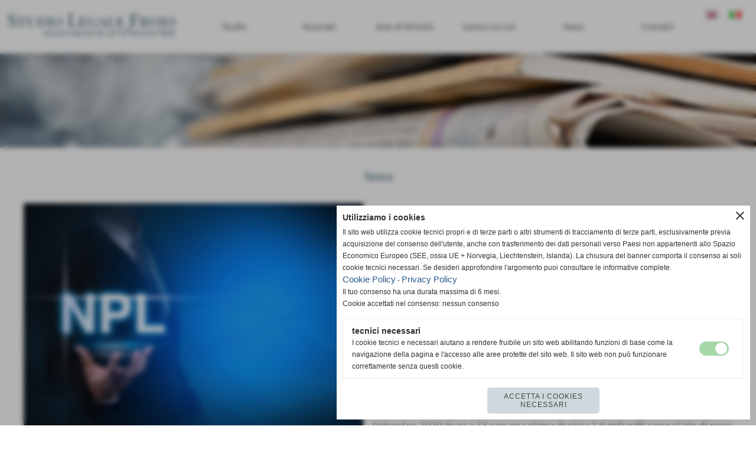

--- FILE ---
content_type: text/html; charset=UTF-8
request_url: https://www.legalefrojo.it/il-punto-sugli-npls-in-periodo-di-fase-2.htm
body_size: 16052
content:
<!-- T. scheda: 0.005 -->
<!-- T. newsscheda: 0.033 -->
<!DOCTYPE html>
<html lang="it">
<head>
<title>Il Punto sugli NPLs in periodo di Fase 2</title>
<meta charset="utf-8">
<meta name="description" content="Periodo storico molto particolare per le societ&agrave; di servicing che si occupano della gestione e del recupero di crediti cartolarizzati, nonch&eacute; per gli investitori di NPLs. D'altronde i numerosi interventi e studi condotti proprio nell'ultimo mese dagli specialisti del settore sono segnali ed indici della forte preoccupazione esistente nel campo dei deteriorati.In materia segnalo l'importanza dei recenti incontri in streaming tenutisi nel Credit Village Italian Digital Week nonch&eacute; degli studi dell'Osservatorio T6.Al presente articolo allego, innanzitutto, l' interessante e costruttivo riepilogo delle giornate organizzate dal Credit Village all'esito delle quali &egrave; emerso che sorprendentemente le operazioni di mercato NPLs nel primo trimestre 2020 (pari a 73 con una stima di circa 1,9 miliardi) sono state di poco inferiori a quelle dell'analogo periodo del 2019 (76 operazioni con una stima di 3,4 miliardi di euro).Il grande problema attiene all'impatto economico di sistema nei rapporti di incassi e monetizzazione dei crediti cartolarizzati.Da un analisi complessiva &egrave; emerso che gli UTP, che paiono particolarmente colpiti dalla crisi, sicch&egrave; si suggerisce suggerito di procedere con l'attivazione di procedimenti di early warning (allerta precoce).Oramai si va sempre pi&ugrave; incontro all'utilizzo di strumenti di allerta e di prevenzione, si pensi anche agli allert previsti dal codice della crisi, stante le riscontrate difficolt&agrave; a dover poi ripianare posizioni debitorie per i noti problemi collegati all' organizzazione della Giustizia ed all'attuale situazione economica.Interessante nella conference del Credit Village, oltre all' auspicabile necessit&agrave; di includere il factoring tra le forme di finanziamento previste dai Decreti Cura Italia e Liquidit&agrave;, &egrave; stato l'approfondimento del problema del cash in court, e, quindi, le necessit&agrave; di ottenere la collaborazione dei Tribunali per agevolare la contabilizzazione degli incassi nei crediti cartolarizzati.Tema che ha accomunato anche gli studi dell'Osservatorio T6, e del quale allego sintesi delle proposte effettuate per agevolare lo sblocco e la redditivit&agrave; delle somme nelle procedure esecutive.I suggerimenti proposti dall'Osservatorio T6 di fatto sono stati i seguenti:-) accelerazione del cash in court, con previsione per i Tribunali della natura urgente degli incassi nelle procedure;-) sospensione per mesi 12 dal pagamento del contributo di pubblicazione delle Aste nel portale delle vendite giudiziarie;-) richiesta al legislatore di ripristinare l'imposta agevolata per i trasferimenti di propriet&agrave; nelle aste e quindi la previsione di &ldquo;imposte di registro, ipotecaria e catastale nella misura fissa di 200 euro ciascuna, a condizione che l'acquirente dichiari che intende trasferire il bene entro cinque anni&rdquo;.Tutti ottimi spunti di riflessioni dai quali emerge la difficolt&agrave; cui andranno incontro le societ&agrave; di servicing nei prossimi mesi e le Banche a causa della crisi economica che ha inevitabilmente colpito il nostro sistema bancario, crisi che dovr&agrave; porter&agrave; ad una collaborazione tra i creditori, interessati alla procedure, ed i Tribunali, affinch&egrave; siano utilizzati dei processi di accelerazione delle tempistiche di incasso e di gestione delle procedure esecutive.Sicuramente nel mese di ottobre, esaurita la presente fase di stallo, gli scenari saranno molto pi&ugrave; chiari, ed in tale periodo sar&agrave; anche interessante verificare, da un punto di vista del bilancio economico, le posizioni di quei soggetti che oggi dovrebbero risultare beneficiari dei finanziamenti dalle Banche, alla luce degli ultimi decreti del Governo, auspicando che i medesimi saranno in grado di far fronte ai nuovi indebitamenti, per riprendere il ciclo produttivo, e che non vengano classificati a sofferenza dagli Istituti Bancari.">
<meta name="keywords" content="Il Punto sugli NPLs in periodo di Fase 2">
<link rel="canonical" href="https://www.legalefrojo.it/il-punto-sugli-npls-in-periodo-di-fase-2.htm"><meta http-equiv="Content-Security-Policy" content="upgrade-insecure-requests">
<meta property="og:author" content="www.legalefrojo.it">
<meta property="og:publisher" content="www.sosmu.net">
<meta name="generator" content="www.sosmu.net">
<meta name="robots" content="max-snippet:-1,max-image-preview:standard,max-video-preview:30"><link rel="icon" href="https://www.legalefrojo.it/foto/grandi/flaviconpng.png" type="image/png">
<link rel="shortcut icon" href="https://www.legalefrojo.it/foto/grandi/flaviconpng.png" type="image/png">
			
<link rel="stylesheet preload" as="style" type="text/css" href="https://www.legalefrojo.it/fonts/material-icons/material-icons.css">
<link rel="stylesheet preload" as="style" type="text/css" href="https://www.server145.h725.net/fonts/open-sans/open-sans.css">
<link rel="stylesheet preload" as="style" type="text/css" href="https://www.server145.h725.net/fonts/playfair-display/playfair-display.css">
<link rel="stylesheet preload" as="style" type="text/css" href="https://www.server145.h725.net/fonts/pontano-sans/pontano-sans.css">
<link rel="stylesheet preload" as="style" type="text/css" href="https://www.server145.h725.net/fonts/roboto/roboto.css">
<link rel="stylesheet preload" as="style" type="text/css" href="https://www.server145.h725.net/fonts/ubuntu/ubuntu.css">
	
<link href="https://www.legalefrojo.it/css_personali/cachestile_larga1_2601.css" rel="stylesheet" type="text/css" media="all">
<meta name="viewport" content="width=device-width, initial-scale=1.0">
<meta name="format-detection" content="telephone=no">
<script src="https://www.legalefrojo.it/js/jquery.js"></script>
<script src="https://www.legalefrojo.it/js/datatimepicker/jquery.ui.timepicker.js?v=0.3.2" defer></script>
<link href="https://www.legalefrojo.it/js/datatimepicker/jquery.ui.timepicker.css?v=0.3.2" rel="stylesheet" type="text/css"/>
<script src="https://www.legalefrojo.it/js/jquery.ui.core.js"></script>
<script src="https://www.legalefrojo.it/js/datatimepicker/jquery.ui.datepicker.js" defer></script>
<script src="https://www.legalefrojo.it/js/datatimepicker/jquery.ui.timepicker-it.js" defer></script>
<script src="https://www.legalefrojo.it/js/datatimepicker/jquery.ui.datepicker-it.js" defer></script>
<link rel="stylesheet" href="https://www.legalefrojo.it/js/jquery-ui.css">

<script src="https://www.legalefrojo.it/js/libvarie.js?lu=14012026085023"></script>
<script src="https://www.legalefrojo.it/js/cookie/cookie.php?lu=14012026085023" defer></script>
<script src="https://www.legalefrojo.it/js/defer.php?lu=14012026085023" defer></script>
<script src="https://www.legalefrojo.it/js/menu.php?lu=14012026085023" defer></script>
<script src="https://www.legalefrojo.it/js/carrello.php?lu=14012026085023" defer></script>

<link rel="stylesheet preload" as="style" type="text/css" href="https://www.legalefrojo.it/js/slideshow/slideshow_css.php?lu=14012026085023">
<script src="https://www.legalefrojo.it/js/slideshow/slideshow_js.php?lu=14012026085023" defer></script>

<link rel="stylesheet preload" as="style" type="text/css" href="https://www.legalefrojo.it/js/slideshow2.0/slideshow_css.php?lu=14012026085023">
<script src="https://www.legalefrojo.it/js/slideshow2.0/slideshow_js.php?lu=14012026085023" defer></script>

<link rel="stylesheet preload" as="style" type="text/css" href="https://www.legalefrojo.it/js/calendario/calendario.css?lu=14012026085023">
<script src="https://www.legalefrojo.it/js/calendario/calendario.js?lu=14012026085023" defer></script>

<link rel="stylesheet preload" as="style" type="text/css" href="https://www.legalefrojo.it/js/boxscorrimento/boxscorrimento_css.php">
<script src="https://www.legalefrojo.it/js/boxscorrimento/boxscorrimento_js.php?lu=14012026085023" defer></script>

<link rel="stylesheet preload" as="style" type="text/css" href="https://www.legalefrojo.it/lightbox/lightbox_css.php?lu=14012026085023">
<script src="https://www.legalefrojo.it/lightbox/lightbox.js?lu=14012026085023" defer></script>

<script src="https://www.legalefrojo.it/js/inviaamico/inviaamico.js?lu=14012026085023" defer></script>

<!--Per rendere il sistema dei video di sfondo funzionante anche su explorer NON ELIMINARE LACIARE COSI-->
<!--[if lt IE 9]>
<script>
document.createElement('video');
</script>
<![endif]-->


<!-- NON SONO UN MODELLO -->	<script>
		var $jQCheckCampoAggiuntivo = jQuery.noConflict();
		
		$jQCheckCampoAggiuntivo(document).ready(function (index){
			
			$jQCheckCampoAggiuntivo("form[id^='moduloOrdine']").submit(function(index) {
				
				var selettore=$jQCheckCampoAggiuntivo(this).attr('id');
				var array=selettore.split('moduloOrdine');
				var trovate2=true;
				var patternemail = new RegExp(/^(("[\w-+\s]+")|([\w-+]+(?:\.[\w-+]+)*)|("[\w-+\s]+")([\w-+]+(?:\.[\w-+]+)*))(@((?:[\w-+]+\.)*\w[\w-+]{0,66})\.([a-z]{2,6}(?:\.[a-z]{2})?)$)|(@\[?((25[0-5]\.|2[0-4][\d]\.|1[\d]{2}\.|[\d]{1,2}\.))((25[0-5]|2[0-4][\d]|1[\d]{2}|[\d]{1,2})\.){2}(25[0-5]|2[0-4][\d]|1[\d]{2}|[\d]{1,2})\]?$)/i);
				var patterndate = new RegExp(/(?:0[1-9]|[12][0-9]|3[01])\/(?:0[1-9]|1[0-2])\/(?:19|20\d{2})/);
				
				$jQCheckCampoAggiuntivo("#moduloOrdine"+array[1]+" div[id^='ordinedatoaggiuntivovis_']").each(function (index, value) { 
					
					if(
						(!$jQCheckCampoAggiuntivo(this).find('input').val() || $jQCheckCampoAggiuntivo(this).find('input').val()=='undefined') && 
						(!$jQCheckCampoAggiuntivo(this).find('select').val() || $jQCheckCampoAggiuntivo(this).find('select').val()=='undefined') && 
						(!$jQCheckCampoAggiuntivo(this).find('textarea').val() || $jQCheckCampoAggiuntivo(this).find('textarea').val()=='undefined')
					)
					{
						trovate2=false;
					}
					else
					{
						//controllo i dati inseriti se email o data
						if($jQCheckCampoAggiuntivo(this).find('input').attr("id"))
						{
							var tipocampo = $jQCheckCampoAggiuntivo(this).find('input').attr("id").split('_');
							if(tipocampo[0]=='campoemail') 
							{
								if(!patternemail.test( $jQCheckCampoAggiuntivo(this).find('input').val() ))
								{
									trovate2=false;
								}								
							}
							else if(tipocampo[0]=='campodata')
							{
								if(!patterndate.test( $jQCheckCampoAggiuntivo(this).find('input').val() ))
								{
									trovate2=false;
								}
							}
						}						
					}													
				});
				
				if(!trovate2)
					{
					$jQCheckCampoAggiuntivo("#moduloOrdine"+array[1]+" #avvisocampiaggiuntivicomprasubito"+array[1]).show();
					return false;
					}
				else
					{
					$jQCheckCampoAggiuntivo("#moduloOrdine"+array[1]+" #avvisocampiaggiuntivicomprasubito"+array[1]).hide();
					}
			});
		});
	</script>
	
		
	
<style>

</style>
<!-- foglio stampa -->
<link rel="stylesheet" href="https://www.legalefrojo.it/css/stampa.css" media="print"> 

<!-- T. intestazionecss: 0.009 -->
	
<meta property="og:title" content="Il Punto sugli NPLs in periodo di Fase 2" />
<meta property="og:type" content="article" />
<meta property="og:url" content="https://www.legalefrojo.it/il-punto-sugli-npls-in-periodo-di-fase-2.htm" />
<meta property="og:description" content="Periodo storico molto particolare per le societ&agrave; di servicing che si occupano della gestione e del recupero di crediti cartolarizzati, nonch&eacute; per gli investitori di NPLs. D'altronde i numerosi interventi e studi condotti proprio nell'ultimo mese dagli specialisti del settore sono segnali ed indici della forte preoccupazione esistente nel campo dei deteriorati.In materia segnalo l'importanza dei recenti incontri in streaming tenutisi nel Credit Village Italian Digital Week nonch&eacute; degli studi dell'Osservatorio T6.Al presente articolo allego, innanzitutto, l' interessante e costruttivo riepilogo delle giornate organizzate dal Credit Village all'esito delle quali &egrave; emerso che sorprendentemente le operazioni di mercato NPLs nel primo trimestre 2020 (pari a 73 con una stima di circa 1,9 miliardi) sono state di poco inferiori a quelle dell'analogo periodo del 2019 (76 operazioni con una stima di 3,4 miliardi di euro).Il grande problema attiene all'impatto economico di sistema nei rapporti di incassi e monetizzazione dei crediti cartolarizzati.Da un analisi complessiva &egrave; emerso che gli UTP, che paiono particolarmente colpiti dalla crisi, sicch&egrave; si suggerisce suggerito di procedere con l'attivazione di procedimenti di early warning (allerta precoce).Oramai si va sempre pi&ugrave; incontro all'utilizzo di strumenti di allerta e di prevenzione, si pensi anche agli allert previsti dal codice della crisi, stante le riscontrate difficolt&agrave; a dover poi ripianare posizioni debitorie per i noti problemi collegati all' organizzazione della Giustizia ed all'attuale situazione economica.Interessante nella conference del Credit Village, oltre all' auspicabile necessit&agrave; di includere il factoring tra le forme di finanziamento previste dai Decreti Cura Italia e Liquidit&agrave;, &egrave; stato l'approfondimento del problema del cash in court, e, quindi, le necessit&agrave; di ottenere la collaborazione dei Tribunali per agevolare la contabilizzazione degli incassi nei crediti cartolarizzati.Tema che ha accomunato anche gli studi dell'Osservatorio T6, e del quale allego sintesi delle proposte effettuate per agevolare lo sblocco e la redditivit&agrave; delle somme nelle procedure esecutive.I suggerimenti proposti dall'Osservatorio T6 di fatto sono stati i seguenti:-) accelerazione del cash in court, con previsione per i Tribunali della natura urgente degli incassi nelle procedure;-) sospensione per mesi 12 dal pagamento del contributo di pubblicazione delle Aste nel portale delle vendite giudiziarie;-) richiesta al legislatore di ripristinare l'imposta agevolata per i trasferimenti di propriet&agrave; nelle aste e quindi la previsione di &ldquo;imposte di registro, ipotecaria e catastale nella misura fissa di 200 euro ciascuna, a condizione che l'acquirente dichiari che intende trasferire il bene entro cinque anni&rdquo;.Tutti ottimi spunti di riflessioni dai quali emerge la difficolt&agrave; cui andranno incontro le societ&agrave; di servicing nei prossimi mesi e le Banche a causa della crisi economica che ha inevitabilmente colpito il nostro sistema bancario, crisi che dovr&agrave; porter&agrave; ad una collaborazione tra i creditori, interessati alla procedure, ed i Tribunali, affinch&egrave; siano utilizzati dei processi di accelerazione delle tempistiche di incasso e di gestione delle procedure esecutive.Sicuramente nel mese di ottobre, esaurita la presente fase di stallo, gli scenari saranno molto pi&ugrave; chiari, ed in tale periodo sar&agrave; anche interessante verificare, da un punto di vista del bilancio economico, le posizioni di quei soggetti che oggi dovrebbero risultare beneficiari dei finanziamenti dalle Banche, alla luce degli ultimi decreti del Governo, auspicando che i medesimi saranno in grado di far fronte ai nuovi indebitamenti, per riprendere il ciclo produttivo, e che non vengano classificati a sofferenza dagli Istituti Bancari." />
<!-- img meta: npl-1-1.jpg --><!-- 3 -->
<meta property="og:image" content="https://www.legalefrojo.it/foto/grandi/npl-1-1.jpg" />
<meta name="twitter:image" content="https://www.legalefrojo.it/foto/grandi/npl-1-1.jpg" />
<meta name="twitter:image:alt" content="" />
<meta property="og:image:type" content="image/jpg" />
<meta property="og:image:width" content="1100" />
<meta property="og:image:height" content="734" />

<meta name="twitter:card" content="summary_large_image">
<meta name="twitter:creator" content="@legalefrojo.it" />
<meta name="twitter:site" content="@legalefrojo.it">
<meta name="twitter:title" content="Il Punto sugli NPLs in periodo di Fase 2 ">
<meta name="twitter:description" content="Periodo storico molto particolare per le societ&agrave; di servicing che si occupano della gestione e del recupero di crediti cartolarizzati, nonch&eacute; per gli investitori di NPLs. D'altronde i numerosi interventi e studi condotti proprio nell'ultimo mese dagli specialisti del settore sono segnali ed indici della forte preoccupazione esistente nel campo dei deteriorati.In materia segnalo l'importanza dei recenti incontri in streaming tenutisi nel Credit Village Italian Digital Week nonch&eacute; degli studi dell'Osservatorio T6.Al presente articolo allego, innanzitutto, l' interessante e costruttivo riepilogo delle giornate organizzate dal Credit Village all'esito delle quali &egrave; emerso che sorprendentemente le operazioni di mercato NPLs nel primo trimestre 2020 (pari a 73 con una stima di circa 1,9 miliardi) sono state di poco inferiori a quelle dell'analogo periodo del 2019 (76 operazioni con una stima di 3,4 miliardi di euro).Il grande problema attiene all'impatto economico di sistema nei rapporti di incassi e monetizzazione dei crediti cartolarizzati.Da un analisi complessiva &egrave; emerso che gli UTP, che paiono particolarmente colpiti dalla crisi, sicch&egrave; si suggerisce suggerito di procedere con l'attivazione di procedimenti di early warning (allerta precoce).Oramai si va sempre pi&ugrave; incontro all'utilizzo di strumenti di allerta e di prevenzione, si pensi anche agli allert previsti dal codice della crisi, stante le riscontrate difficolt&agrave; a dover poi ripianare posizioni debitorie per i noti problemi collegati all' organizzazione della Giustizia ed all'attuale situazione economica.Interessante nella conference del Credit Village, oltre all' auspicabile necessit&agrave; di includere il factoring tra le forme di finanziamento previste dai Decreti Cura Italia e Liquidit&agrave;, &egrave; stato l'approfondimento del problema del cash in court, e, quindi, le necessit&agrave; di ottenere la collaborazione dei Tribunali per agevolare la contabilizzazione degli incassi nei crediti cartolarizzati.Tema che ha accomunato anche gli studi dell'Osservatorio T6, e del quale allego sintesi delle proposte effettuate per agevolare lo sblocco e la redditivit&agrave; delle somme nelle procedure esecutive.I suggerimenti proposti dall'Osservatorio T6 di fatto sono stati i seguenti:-) accelerazione del cash in court, con previsione per i Tribunali della natura urgente degli incassi nelle procedure;-) sospensione per mesi 12 dal pagamento del contributo di pubblicazione delle Aste nel portale delle vendite giudiziarie;-) richiesta al legislatore di ripristinare l'imposta agevolata per i trasferimenti di propriet&agrave; nelle aste e quindi la previsione di &ldquo;imposte di registro, ipotecaria e catastale nella misura fissa di 200 euro ciascuna, a condizione che l'acquirente dichiari che intende trasferire il bene entro cinque anni&rdquo;.Tutti ottimi spunti di riflessioni dai quali emerge la difficolt&agrave; cui andranno incontro le societ&agrave; di servicing nei prossimi mesi e le Banche a causa della crisi economica che ha inevitabilmente colpito il nostro sistema bancario, crisi che dovr&agrave; porter&agrave; ad una collaborazione tra i creditori, interessati alla procedure, ed i Tribunali, affinch&egrave; siano utilizzati dei processi di accelerazione delle tempistiche di incasso e di gestione delle procedure esecutive.Sicuramente nel mese di ottobre, esaurita la presente fase di stallo, gli scenari saranno molto pi&ugrave; chiari, ed in tale periodo sar&agrave; anche interessante verificare, da un punto di vista del bilancio economico, le posizioni di quei soggetti che oggi dovrebbero risultare beneficiari dei finanziamenti dalle Banche, alla luce degli ultimi decreti del Governo, auspicando che i medesimi saranno in grado di far fronte ai nuovi indebitamenti, per riprendere il ciclo produttivo, e che non vengano classificati a sofferenza dagli Istituti Bancari.">
<meta name="twitter:domain" content="www.legalefrojo.it"></head>
<body id="news-scheda-26" class="">
	<a href="#contenuto-main" class="skip-link">Salta al contenuto principale</a>
<!-- inizio oggetti liberi body --><!-- fine oggetti liberi body -->
	<div id="sfondo-sito">
		<div id="data-ora">14 Gennaio 2026</div>
		
	<div id="accessoriofisso01"></div><div id="accessoriofisso02"></div><div id="accessorio-iniziosito"></div>
	<header id="testa" role="banner">
	    <div id="testa-interna"><!-- inizio oggetti liberi testa -->

<span id="oggettoLibero1">
	<a href="https://www.legalefrojo.it" title="">
		<img src="/foto/grandi/ita.jpg" alt="">
	</a>
</span>
	
<span id="oggettoLibero2">
	<a href="http://translate.google.it/translate?hl=it&sl=it&tl=en&u=http://www.legalefrojo.it/index.php?c=3" title="">
		<img src="/foto/grandi/eng.jpg" alt="">
	</a>
</span>
	<!-- fine oggetti liberi testa -->
			<div class="contenitoreBox" id="contenitoreBox171">
				<div class="contenitoreBoxContenuto"><div class="contenitoreBoxColonna"><!-- no cache -->
<div class="box-generico ridotto "  id="box172">    
    <div class="boxContenuto">
		<div class="tab01 tab-nudo"><div class="contenitore-tab02">
			<div class="tab02 tab-nudo"><div class="tab02-area-foto"><div class="immagine align-center"><span class="nascosto">[</span><a href="http://www.legalefrojo.it/" title="http://www.legalefrojo.it/"><img src="/foto/grandi/logo-studio-legale-frojo-17.png" sizes="(min-width: 330px) 330px, 100vw" srcset="/foto/piccole/logo-studio-legale-frojo-17.png 150w, /foto/grandi/logo-studio-legale-frojo-17.png 330w" alt="" width="330" height="90"></a><span class="nascosto">]</span>
				<input name="w_immagine_box" id="w_immagine_box_spec_172_1" type="hidden" value="330">
				<input name="h_immagine_box" id="h_immagine_box_spec_172_1" type="hidden" value="90">
				</div></div>
				</div></div>
		</div>  
    	</div>
</div><!-- T. box 172: 0.006 --></div><div class="contenitoreBoxColonna"><!-- no cache --><!-- menu: 2 | eredita: no | chi eredita:  | tipo: orizzontale -->
	<div id="ancora-menu-orizzontale2-173"></div>
	<nav class="menu-orizzontale" id="menu-orizzontale2-173" style="z-index: 99" data-tipoMenu="orizzontale">
		<div class="menu-orizzontale-riga">
			<ul><li class="menu-orizzontale-tasto">
	<a href="https://www.legalefrojo.it/UNO-STUDIO-DINAMICO-E-CONCRETO.htm" title="UNO STUDIO DINAMICO E CONCRETO" data-urlPulsante="UNO-STUDIO-DINAMICO-E-CONCRETO.htm" data-moduloPulsante="pagine_aggiuntive">Studio</a>
</li><li class="menu-orizzontale-tasto">
	<a href="https://www.legalefrojo.it/Associati.htm" title="Associati" data-urlPulsante="Associati.htm" data-moduloPulsante="pagine_aggiuntive">Associati</a>
</li><li class="menu-orizzontale-tasto">
	<a href="javascript:void(0)" style="pointer-events: none; cursor: default;" title="Aree di Attivit&agrave;" data-urlPulsante="javascript:void(0)" data-moduloPulsante="">Aree di Attivit&agrave;</a>
					<div class="menu-orizzontale-tendina">
						<div class="menu-orizzontale-tendina-tasto">
							<a href="https://www.legalefrojo.it/DIRITTO-BANCARIO-E-FINANZIARIO.htm" title="DIRITTO BANCARIO E FINANZIARIO" data-urlPulsante="DIRITTO-BANCARIO-E-FINANZIARIO.htm" data-moduloPulsante="pagine_aggiuntive">Diritto Bancario e Finanziario</a>
						</div>
						<div class="menu-orizzontale-tendina-tasto">
							<a href="https://www.legalefrojo.it/DIRITTO-COMMERCIALE-E-DELLE-IMPRESE.htm" title="DIRITTO COMMERCIALE E DELLE IMPRESE" data-urlPulsante="DIRITTO-COMMERCIALE-E-DELLE-IMPRESE.htm" data-moduloPulsante="pagine_aggiuntive">Diritto Commerciale e delle Imprese</a>
						</div>
						<div class="menu-orizzontale-tendina-tasto">
							<a href="https://www.legalefrojo.it/CRISI-DI-IMPRESA-E-INSOLVENZA.htm" title="CRISI DI IMPRESA E INSOLVENZA" data-urlPulsante="CRISI-DI-IMPRESA-E-INSOLVENZA.htm" data-moduloPulsante="pagine_aggiuntive">Crisi di Impresa e Insolvenza</a>
						</div>
						<div class="menu-orizzontale-tendina-tasto">
							<a href="https://www.legalefrojo.it/DIRITTO-CIVILE-E-DELLE-ASSICURAZIONI.htm" title="DIRITTO CIVILE E DELLE ASSICURAZIONI" data-urlPulsante="DIRITTO-CIVILE-E-DELLE-ASSICURAZIONI.htm" data-moduloPulsante="pagine_aggiuntive">Diritto Civile e delle Assicurazioni</a>
						</div>
						<div class="menu-orizzontale-tendina-tasto">
							<a href="https://www.legalefrojo.it/REAL-ESTATE-E-DIRITTO-IMMOBILIARE.htm" title="REAL ESTATE E DIRITTO IMMOBILIARE" data-urlPulsante="REAL-ESTATE-E-DIRITTO-IMMOBILIARE.htm" data-moduloPulsante="pagine_aggiuntive">Real Estate e Diritto Immobiliare</a>
						</div>
					</div>
</li><li class="menu-orizzontale-tasto">
	<a href="https://www.legalefrojo.it/Lavora-con-noi.htm" title="Lavora con noi" data-urlPulsante="Lavora-con-noi.htm" data-moduloPulsante="pagine_aggiuntive">  Lavora con noi</a>
</li><li class="menu-orizzontale-tasto">
	<a href="News.htm" title="News" data-urlPulsante="categorie.php?modulo_attuale=news" data-moduloPulsante="news">News</a>
</li><li class="menu-orizzontale-tasto">
	<a href="https://www.legalefrojo.it/Contatti.htm" title="Contatti" data-urlPulsante="Contatti.htm" data-moduloPulsante="pagine_aggiuntive">Contatti</a>
</li>
				</ul>
			</div>
		</nav><!-- T. menu 173 parziale1: 0.000 | parziale2: 0.007 --><!-- T. menu 173: 0.007 --></div><div class="contenitoreBoxColonna"></div>
	            </div>
			</div><!-- T. contenitore 171: 0.015 --><!-- no cache -->
<div class="box-generico ridotto "  id="box175">    
    <div class="boxContenuto">
		<div class="tab01 tab-nudo"><div class="contenitore-tab02">
			<div class="tab02 tab-nudo"><div class="tab02-area-foto"><div class="immagine align-center"><span class="nascosto">[</span><a href="http://www.legalefrojo.it/" title="http://www.legalefrojo.it/"><img src="/foto/grandi/newsastudiolegaleassociatofrojosb.jpg" sizes="(min-width: 2000px) 2000px, 100vw" srcset="/foto/grandi/newsastudiolegaleassociatofrojosb.jpg 2000w" alt="" width="2000" height="250"></a><span class="nascosto">]</span>
				<input name="w_immagine_box" id="w_immagine_box_spec_175_1" type="hidden" value="2000">
				<input name="h_immagine_box" id="h_immagine_box_spec_175_1" type="hidden" value="250">
				</div></div>
				</div></div>
		</div>  
    	</div>
</div><!-- T. box 175: 0.004 -->		
	    <!-- CHIUSURA DI testa-interna -->
		</div>
	<!-- CHIUSURA DI testa -->
	</header>
	
	<div id="accessorio-iniziocontenuti"></div>		<div id="corpo-contenitore">
			<div id="corpo-contenuto-paginainterna">
								<div id="contenuti" class="news-scheda scheda">
				
				<main class="pag00" id="contenuto-main" role="main">
										<div class="pag00-testa">
								<div class="titolo">News</div>					</div> 
											<div class="pag00-corpo">
																
								<!-- pag01 - contenuti -->
								<article class="pag01">
																		<div class="pag01-corpo">
											<div class="float-left struttura-immagine-sx"><div class="galleria-foto">
<div class="lb-galleriafotografica">    
 
        <label for="imagefotogallery26-1" title="zoom">
            <img src="foto/grandi/npl-1-1.jpg" width="" height="" alt="" class="fotodazoomare" title="">
			<input type="hidden" id="datifotogallery26-1" data-pathfoto="foto/grandi/npl-1-1.jpg" data-didascalia="" data-srcset="" data-sizes="" data-width="" data-height="" data-alt="" data-title="">
        </label>
			<input type="hidden" id="lb-maxelementfotogallery26" data-maxelement="1">
	        <div class="lb-overlay" id="overlayimagefotogallery26">	
	            <label for="lb-closefotogallery26">
	                <span class="lb-close">X CLOSE</span>					
					<span class="lb-contenitoreimmagine">					
	    	     		<img src="" srcset="" sizes="" width="" height="" alt="" title="" />
	    				 
	                    <label for="imagefotogallery26" title="<< precedente" class="lb-thumbimg">
	                        <span class="lb-prev"><span class="material-icons notranslate">keyboard_arrow_left</span></span>
	                    </label> 
	                    <label for="imagefotogallery26" title="successivo >>" class="lb-thumbimg">
	                        <span class="lb-next"><span class="material-icons notranslate">keyboard_arrow_right</span></span>
	                    </label>	
					</span>    				
					<span class="lb-didascalia"></span>				
	            </label>            
	        </div>    
<input type="radio" name="lb-galleryfotogallery26" id="lb-closefotogallery26">
</div>  
</div></div>
								<header class="pag01-testa"><div class="titolo"><h1>Il Punto sugli NPLs in periodo di Fase 2 </h1></div><div class="sottotitolo"><span class="sottotitolo-data">05-05-2020 18:58</span><span class="sottotitolo-categorie"> - <span class="categorianome"><a href="le-nostre-news.htm" title="Le nostre news">Le nostre news</a></span></span></div>
								</header><div class="span-classe-testo testo"><div style="text-align: justify;">Periodo storico molto particolare per le societ&agrave; di servicing che si occupano della gestione e del recupero di crediti cartolarizzati, nonch&eacute; per gli investitori di NPLs. </div><div style="text-align: justify;"><BR></div><div style="text-align: justify;">D'altronde i numerosi interventi e studi condotti proprio nell'ultimo mese dagli specialisti del settore sono segnali ed indici della forte preoccupazione esistente nel campo dei deteriorati.</div><div style="text-align: justify;"><BR></div><div style="text-align: justify;">In materia segnalo l'importanza dei recenti incontri in streaming tenutisi nel Credit Village Italian Digital Week nonch&eacute; degli studi dell'Osservatorio T6.<BR></div><div style="text-align: justify;"><BR></div><div style="text-align: justify;">Al presente articolo allego, innanzitutto, l' interessante e costruttivo riepilogo delle giornate organizzate dal Credit Village all'esito delle quali &egrave; emerso che sorprendentemente le operazioni di mercato NPLs nel primo trimestre 2020 (pari a 73 con una stima di circa 1,9 miliardi) sono state di poco inferiori a quelle dell'analogo periodo del 2019 (76 operazioni con una stima di 3,4 miliardi di euro).</div><div style="text-align: justify;"><BR></div><div style="text-align: justify;">Il grande problema attiene all'impatto economico di sistema nei rapporti di incassi e monetizzazione dei crediti cartolarizzati.</div><div style="text-align: justify;"><BR></div><div style="text-align: justify;">Da un analisi complessiva &egrave; emerso che gli UTP, che paiono particolarmente colpiti dalla crisi, sicch&egrave; si suggerisce  suggerito di procedere con l'attivazione di procedimenti di early warning (allerta precoce).<BR></div><div style="text-align: justify;"><BR></div><div style="text-align: justify;">Oramai si va sempre pi&ugrave; incontro all'utilizzo di strumenti di allerta e di prevenzione, si pensi anche agli <em>allert</em> previsti dal codice della crisi, stante le riscontrate difficolt&agrave; a dover poi ripianare posizioni debitorie per i noti problemi collegati all' organizzazione della Giustizia ed all'attuale situazione economica.<BR></div><div style="text-align: justify;"><BR></div><div style="text-align: justify;">Interessante nella conference del Credit Village, oltre all' auspicabile necessit&agrave; di includere il factoring tra le forme di finanziamento previste dai Decreti Cura Italia e Liquidit&agrave;, &egrave; stato l'approfondimento del problema del <em>cash in court</em>, e, quindi, le necessit&agrave; di ottenere la collaborazione dei Tribunali per agevolare la contabilizzazione degli incassi nei crediti cartolarizzati.<BR></div><div style="text-align: justify;"><BR></div><div style="text-align: justify;">Tema che ha accomunato anche gli studi dell'Osservatorio T6, e del quale allego sintesi delle proposte effettuate per agevolare lo sblocco e la redditivit&agrave; delle somme nelle procedure esecutive.<BR></div><div style="text-align: justify;"><BR></div><div style="text-align: justify;">I suggerimenti proposti dall'Osservatorio T6 di fatto sono stati i seguenti:<BR></div><div style="text-align: justify;"><BR></div><div style="text-align: justify;">-) accelerazione del cash in court, con previsione per i Tribunali della natura urgente degli incassi nelle procedure;<BR></div><div style="text-align: justify;">-) sospensione per mesi 12 dal pagamento del contributo di pubblicazione delle Aste nel portale delle vendite giudiziarie;<BR></div><div style="text-align: justify;">-) richiesta al legislatore di ripristinare l'imposta agevolata per i trasferimenti di propriet&agrave; nelle aste e quindi la previsione di &ldquo;imposte di registro, ipotecaria e catastale nella misura fissa di 200 euro ciascuna, a condizione che l'acquirente dichiari che intende trasferire il bene entro cinque anni&rdquo;.<BR></div><div style="text-align: justify;"><BR></div><div style="text-align: justify;">Tutti ottimi spunti di riflessioni dai quali emerge la difficolt&agrave; cui andranno incontro le societ&agrave; di servicing nei prossimi mesi e le Banche a causa della crisi economica che ha inevitabilmente colpito il nostro sistema bancario, crisi che dovr&agrave; porter&agrave; ad una collaborazione tra i creditori, interessati alla procedure, ed i Tribunali, affinch&egrave; siano utilizzati dei processi di accelerazione delle tempistiche di incasso e di gestione delle procedure esecutive.<BR></div><div style="text-align: justify;"><BR></div><div style="text-align: justify;">Sicuramente nel mese di ottobre, esaurita la presente fase di stallo, gli scenari saranno molto pi&ugrave; chiari, ed in tale periodo sar&agrave; anche interessante verificare, da un punto di vista del bilancio economico, le posizioni di quei soggetti che oggi dovrebbero risultare beneficiari dei finanziamenti dalle Banche, alla luce degli ultimi decreti del Governo, auspicando che i medesimi saranno in grado di far fronte ai nuovi indebitamenti, per riprendere il ciclo produttivo, e che non vengano classificati a sofferenza dagli Istituti Bancari.</div><div style="text-align: justify;"><BR></div><div style="text-align: justify;"><BR></div><div style="text-align: justify;"><BR></div><BR><BR>Fonte: <strong>First On Line e Studi Osservatorio T6</strong></div><div class="clear-left"></div><div class="link-accessori">
	<span class="nascosto">[</span><span title="invia a un amico" class="pul_invia_amico" data-modulo="news" data-specifica="26"><img src="/img/share-email.png" alt="icona per inviare a un amico"></span><span class="nascosto">]</span> <span class="nascosto">[</span><a href="news_scheda_stampa.php?idnews=26" title="stampa" rel="nofollow"><img src="/img/share-stampante.png" alt="icona per stampare"></a><span class="nascosto">]</span> 
<span class="nascosto">[</span><span title="condividi su Facebook" onclick="shareFacebook('https://www.legalefrojo.it/il-punto-sugli-npls-in-periodo-di-fase-2.htm','Il+Punto+sugli+NPLs+in+periodo+di+Fase+2');" style="cursor: pointer;"><img src="/img/share-facebook.png" alt="icona di Facebook"></span><span class="nascosto">]</span> 
<span class="nascosto">[</span><span title="condividi su Twitter" onclick="shareTwitter('https://www.legalefrojo.it/il-punto-sugli-npls-in-periodo-di-fase-2.htm','Il+Punto+sugli+NPLs+in+periodo+di+Fase+2');" style="cursor: pointer;"><img src="/img/share-x.png" alt="icona di Twitter"></span><span class="nascosto">]</span> 	
<span class="nascosto">[</span><span title="condividi su WhatsApp" onclick="shareWhatsapp('https://www.legalefrojo.it/il-punto-sugli-npls-in-periodo-di-fase-2.htm','Il+Punto+sugli+NPLs+in+periodo+di+Fase+2');" style="cursor: pointer;"><img src="/img/share-whatsapp.png" alt="icona di WhatsApp"></span><span class="nascosto">]</span> </div>
					<section class="pag02 collegamentilink">
						<header class="pag02-testa">
							<div class="titolo">Collegamenti</div>		</header>						
						<div class="pag02-corpo">
                                    <div class="pag03">
                                        <div class="pag03-testa">
                                            <div class="titolo">
                                                <a href="http://www.firstonline.info/covid-19-non-ferma-gli-npl-nel-2020-gia-73-operazioni/" title="https://www.firstonline.info/covid-19-non-ferma-gli-npl-nel-2020-gia-73-operazioni/. aperto in una nuova finestra" target="_blank">https://www.firstonline.info/covid-19-non-ferma-gli-npl-nel-2020-gia-73-operazioni/</a>
                                            </div>
                                        </div>
                                        <div class="pag03-corpo"><div><a href="http://www.firstonline.info/covid-19-non-ferma-gli-npl-nel-2020-gia-73-operazioni/" title="https://www.firstonline.info/covid-19-non-ferma-gli-npl-nel-2020-gia-73-operazioni/. aperto in una nuova finestra" target="_blank" class="testolinkato">http://www.firstonline.info/covid-19-non-ferma-gli-npl-nel-2020-gia-73-operazioni/</a></div>
                                        </div>
                                    </div>
                                    <div class="pag03">
                                        <div class="pag03-testa">
                                            <div class="titolo">
                                                <a href="https:///bebeez.it/2020/04/15/come-sostenere-il-settore-degli-npl-dopo-il-coronavirus-ecco-le-proposte-dellosservatorio-t6/" title="https://bebeez.it/2020/04/15/come-sostenere-il-settore-degli-npl-dopo-il-coronavirus-ecco-le-proposte-dellosservatorio-t6/https://bebeez.it/2020/04/15/come-sostenere-il-settore-degli-npl-dopo-il-coronavirus-ecco-le-proposte-dellosservatorio-t6/https://bebeez.it/2020/04/15/come-sostenere-il-settore-degli-npl-dopo-il-coronavirus-ecco-le-proposte-dellosservatorio-t6/https://bebeez.it/2020/04/15/come-sostenere-il-settore-degli-npl-dopo-il-coronavirus-ecco-le-proposte-dellosservatorio-t6/. aperto in una nuova finestra" target="_blank">https://bebeez.it/2020/04/15/come-sostenere-il-settore-degli-npl-dopo-il-coronavirus-ecco-le-proposte-dellosservatorio-t6/https://bebeez.it/2020/04/15/come-sostenere-il-settore-degli-npl-dopo-il-coronavirus-ecco-le-proposte-dellosservatorio-t6/https://bebeez.it/2020/04/15/come-sostenere-il-settore-degli-npl-dopo-il-coronavirus-ecco-le-proposte-dellosservatorio-t6/https://bebeez.it/2020/04/15/come-sostenere-il-settore-degli-npl-dopo-il-coronavirus-ecco-le-proposte-dellosservatorio-t6/</a>
                                            </div>
                                        </div>
                                        <div class="pag03-corpo"><div><a href="https:///bebeez.it/2020/04/15/come-sostenere-il-settore-degli-npl-dopo-il-coronavirus-ecco-le-proposte-dellosservatorio-t6/" title="https://bebeez.it/2020/04/15/come-sostenere-il-settore-degli-npl-dopo-il-coronavirus-ecco-le-proposte-dellosservatorio-t6/https://bebeez.it/2020/04/15/come-sostenere-il-settore-degli-npl-dopo-il-coronavirus-ecco-le-proposte-dellosservatorio-t6/https://bebeez.it/2020/04/15/come-sostenere-il-settore-degli-npl-dopo-il-coronavirus-ecco-le-proposte-dellosservatorio-t6/https://bebeez.it/2020/04/15/come-sostenere-il-settore-degli-npl-dopo-il-coronavirus-ecco-le-proposte-dellosservatorio-t6/. aperto in una nuova finestra" target="_blank" class="testolinkato">https:///bebeez.it/2020/04/15/come-sostenere-il-settore-degli-npl-dopo-il-coronavirus-ecco-le-proposte-dellosservatorio-t6/</a></div>
                                        </div>
                                    </div>		</div>
					</section>									</div> 	
																	</article>
								<!-- FINE pag01 - contenuti -->								
								<div class="box-paginazione">
												<div class="float-left" style="width: 33%"><a href="chiarimenti-dell-abi-sull-art-56-del-decreto-cura-italia.htm" title="scheda precedente: Chiarimenti dell' ABI sull'art 56 del Decreto Cura Italia">&lt;&lt; precedente</a></div>
										  <div class="float-left visibilita-solo-pc align-center" style="width: 33%">&nbsp;
										  </div>
										  <div class="float-right align-right" style="width: 33%"><a href="1.htm" title="scheda successiva: Sospensione del processo esecutivo ex art 54 ter del decreto Cura Italia - le interpretazioni sugli aspetti salienti della norma">successivo >></a></div><div class="clear-left clear-right"></div></div>					</div>					
				    				</main>	
		    <!-- FINE ZONA DEI CONTENUTI -->
		    </div>
		        
			<div class="cancellatore-corpo"></div>
		</div>
	</div>
	<hr>
	<div id="accessorio-finecontenuti"></div>
<!-- T. schedatemplate: 0.040 -->
<footer id="piede-contenitore" role="contentinfo">
	<!-- inizio oggetti liberi piede -->
<!-- fine oggetti liberi piede -->	
	<div id="piede-contenuto">		
		<!-- no cache -->
<div class="box-dati-azienda largo "  id="box9">    
    <div class="boxContenuto">
		<div class="tab01 tab-nudo">
				<div class="tab02 tab-nudo">
					<div class="tab02-corpo">
						
			<div class="descrizione">
				<div style="text-align: center;"><span style="font-size: 16px;"><BR></span></div><div style="text-align: center;"><span style="font-size: 16px;">STUDIO LEGALE ASSOCIATO FROJO - associazione professionale - P. IVA e C.F.: 02017910023<font color="#ffffff"> -</font></span> <a href="http://www.legalefrojo.it/Privacy-Policy-per-wwwlegalefrojoit.htm"><font color="#359aff">Privacy Policy</font></a><font color="#ff0000"> </font><font color="#ffffff">-</font><font color="#ff0000"> </font><a href="http://www.legalefrojo.it/Cookie-Policy-per-wwwlegalefrojoit.htm"><font color="#359aff">Cookie Policy</font></a></div><div style="text-align: center;"><a href="http://www.legalefrojo.it/Cookie-Policy-per-wwwlegalefrojoit.htm"></a></div>
			</div>
					</div>
				</div>
		</div>  
    	</div>
</div><!-- T. box 9: 0.001 -->		
	</div>
</footer>
		<!-- T. piede: 0.003 -->

<div id="firma" role="region" aria-label="Crediti del sito">
	www.sosmu.net
</div>

<!-- modulo modifica paragrafo -->
<div class="windowsSfondo windows_InviaAmico_sfondo windows_NonVisibile_sfondo"></div>
<div class="windows windows_InviaAmico windows_NonVisibile">
					
	<div class="windowsTitolo">
		<div class="float-left">invia a un amico</div>
		<div class="float-right align-right"><img src="/img/chiudi.png" id="FinestraChiudiInviaAmico" alt="icona per chiudere"></div>
		<div class="clear-both"></div>
	</div>
	
	<div class="windowsContenuto">   
		
		<div id="esito_invia_amico"></div> 
		
		<div class="inviaAmico_num_invii errore">Attenzione!<BR>Non puoi effettuare più di 10 invii al giorno.</div>
		
		<div class="inviaAmico_form">
			
			<form name="ModuloInviaAmico" id="ModuloInviaAmico" action="js/inviaamico/inviaamico.php" method="post">
				<div class="float-left" style="width: 49%; margin-right: 1%;">
					<div><label for="nome_mittente"><strong>nome del mittente</strong></label></div>
					<div><input name="nome_mittente" type="text" id="nome_mittente" value="" style="width: 95%;" autocomplete="name"></div>
				</div>
				<div class="float-left" style="width: 49%; margin-left: 1%;">
					<div><label for="email_mittente"><strong>indirizzo E-mail del mittente</strong></label></div>
					<div><input name="email_mittente" type="email" id="email_mittente" value="" style="width: 95%;" autocomplete="email"></div>
				</div>
				<div class="clear-left"></div>
				
	
				<div class="float-left" style="width: 49%; margin-right: 1%;">
					<div><label for="nome_destinatario"><strong>nome del destinatario</strong></label></div>
					<div><input name="nome_destinatario" type="text" id="nome_destinatario" value="" style="width: 95%;" autocomplete="name"></div>
				</div>
				<div class="float-left" style="width: 49%; margin-left: 1%;">
					<div><label for="email_destinatario"><strong>indirizzo E-mail del destinatario</strong></label></div>
					<div><input name="email_destinatario" type="email" id="email_destinatario" value="" style="width: 95%;" autocomplete="email"></div>
				</div>
				<div class="clear-left"></div>
				
				<div><label for="messaggio"><strong>messaggio</strong></label></div>
				<div><textarea name="messaggio" id="messaggio" style="width: 100%;" rows="4" autocomplete="off"></textarea></div>
<div id="accettazione-8" class="area-accettazioni">
<div>
	<span class="bold">Privacy Policy per www.legalefrojo.it</span>
</div>
<div class="area-accettazioni-riquadro" id="accettazione-scroll-8" style="height: 70px !important;">
	<a name="#nota-accettazione8" title="nota accettazione Privacy Policy per www.legalefrojo.it"></a>
	<div class="testo">
		
            <div class="paragrafoPagina tipoparagrafotesto" id="paragrafoPagina121">
            
                <div class="paragrafoPaginaContenuto">   
				    <div class="pag02">											
    					<div class="pag02-corpo">
    						Il sito web www.legalefrojo.it raccoglie alcuni dati personali degli utenti che navigano sul sito web.<br><br>In accordo con l'impegno e l'attenzione che poniamo ai dati personali e in accordo agli artt. 13 e 14 del EU GDPR, www.legalefrojo.it fornisce informazioni su modalit&agrave;, finalit&agrave;, ambito di comunicazione e diffusione dei dati personali e diritti degli utenti.<br><br>
</div>	
                    </div>	      
                </div>	
			</div>
		
            <div class="paragrafoPagina tipoparagrafotesto" id="paragrafoPagina122">
            
                <div class="paragrafoPaginaContenuto">   
				    <div class="pag02">
    					<header class="pag02-testa"><div class="titolo">Titolare del trattamento dei dati personali</div>
    					</header><div class="pag02-corpo">
    						STUDIO LEGALE ASSOCIATO FROJO<br>Via G. Mazzini 8,<br>13900 Biella (BI), Italia<br><br>Email: francesca.frojo@legalefrojo.it<br>Telefono: +39 015 29990<br><br>
</div>	
                    </div>	      
                </div>	
			</div>
		
            <div class="paragrafoPagina tipoparagrafotesto" id="paragrafoPagina123">
            
                <div class="paragrafoPaginaContenuto">   
				    <div class="pag02">
    					<header class="pag02-testa"><div class="titolo">Tipi di dati acquisiti</div>
    					</header><div class="pag02-corpo">
    						www.legalefrojo.it raccoglie dati degli utenti direttamente o tramite terze parti. Le tipologie di dati raccolti sono: dati tecnici di navigazione, dati di utilizzo, email, nome, cognome, numero di telefono, provincia, nazione, cap, citt&agrave;, indirizzo, ragione sociale, stato, cookie e altre varie tipologie di dati. Maggiori dettagli sui dati raccolti vengono forniti nelle sezioni successive di questa stessa informativa.<br>I dati personali sono forniti deliberatamente dall'utente tramite la compilazione di form, oppure, nel caso di dati di utilizzo, come ad esempio i dati relativi alle statistiche di navigazione, sono raccolti automaticamente navigando sulle pagine di www.legalefrojo.it.<br><br>I dati richiesti dai form sono divisi tra obbligatori e facoltativi; su ciascun form saranno indicate distintamente le due tipologie. Nel caso in cui l'utente preferisca non comunicare dati obbligatori, www.legalefrojo.it si riserva il diritto di non fornire il servizio. Nel caso in cui l'utente preferisca non comunicare dati facoltativi, il servizio sar&agrave; fornito ugualmente da www.legalefrojo.it .<br><br>www.legalefrojo.it utilizza strumenti di statistica per il tracciamento della navigazione degli utenti, l'analisi avviene tramite log. Non utilizza direttamente cookie ma pu&ograve; utilizzare cookie includendo servizi di terzi.<br><br>Ciascun utilizzo di cookie viene dettagliato nella <a href="https://www.legalefrojo.it/Cookie-Policy-per-wwwlegalefrojoit.htm">Cookie Policy (https://www.legalefrojo.it/Cookie-Policy-per-wwwlegalefrojoit.htm)</a> e successivamente in questa stessa informativa.<br>L'utente che comunichi, pubblichi, diffonda, condivida o ottenga dati personali di terzi tramite www.legalefrojo.it si assume la completa responsabilit&agrave; degli stessi. L'utente libera il titolare del sito web da qualsiasi responsabilit&agrave; diretta e verso terzi, garantendo di avere il diritto alla comunicazione, pubblicazione, diffusione degli stessi. www.legalefrojo.it non fornisce servizi a minori di 18 anni. In caso di richieste effettuate per minori deve essere il genitore, o chi detiene la patria potest&agrave;, a compilare le richieste dati.<br><br>
</div>	
                    </div>	      
                </div>	
			</div>
		
            <div class="paragrafoPagina tipoparagrafotesto" id="paragrafoPagina124">
            
                <div class="paragrafoPaginaContenuto">   
				    <div class="pag02">
    					<header class="pag02-testa"><div class="titolo">Modalit&agrave;, luoghi e tempi del trattamento dei dati acquisiti</div>
    					</header><div class="pag02-corpo">
    						<strong>Modalit&agrave; di trattamento dei dati acquisiti</strong><br>Il titolare ha progettato un sistema informatico opportuno a garantire misure di sicurezza ritenute adatte ad impedire l'accesso, la divulgazione, la modifica o la cancellazione non autorizzata di dati personali. Lo stesso sistema effettua copie giornaliere, ritenute sufficientemente adeguate in base alla importanza dei dati contenuti.<br><br>L'utente ha diritto a ottenere informazioni in merito alle misure di sicurezza adottate dal titolare per proteggere i dati.<br><br><strong>Accessi ai dati oltre al titolare</strong><br>Hanno accesso ai dati personali raccolti da www.legalefrojo.it il personale interno (quale ad esempio amministrativo, commerciale, marketing, legale, amministratori di sistema) e/o soggetti esterni (quali ad esempio fornitori di servizi informatici terzi, webfarm, agenzie di comunicazione, fornitori di servizi complementari). Se necessario tali strutture sono nominate dal titolare responsabili del trattamento.<br><br>L'utente pu&ograve; richiedere in qualsiasi momento al titolare del trattamento, l'elenco aggiornato dei responsabili del trattamento.<br><br><strong>Comunicazione di eventuali accessi indesiderati al Garante della Privacy</strong><br>Il suddetto sistema informatico &egrave; monitorato e controllato giornalmente da tecnici e sistemisti. Ci&ograve; non toglie che, anche se ritenuta possibilit&agrave; remota, ci possa essere un accesso indesiderato. Nel caso in cui questo si verifichi il titolare si impegna, come da GDPR ad effettuarne comunicazione al Garante della Privacy entro i termini previsti dalla legge.<br><br><strong>Luoghi di mantenimento dei dati acquisiti</strong><br>I dati personali sono mantenuti e trattati nelle sedi operative e amministrative del titolare, nonch&eacute; nelle webfarm dove risiedono i server che ospitano il sito web www.legalefrojo.it, o sui server che ne effettuano le copie di sicurezza. I dati personali dell'utente possono risiedere in Italia, Germania e Olanda, comunque in nazioni della Comunit&agrave; Europea. I dati personali dell'utente non vengono mai portati o copiati fuori dal territorio europeo.<br><br><strong>Tempi di mantenimento dei dati acquisiti</strong><br>Nel caso di dati acquisiti per fornire un servizio all'utente, (sia per un servizio acquistato che in prova) i dati vengono conservati per 24 mesi successivi al completamento del servizio. Oppure fino a quando non ne venga revocato il consenso.<br><br>Nel caso in cui il titolare fosse obbligato a conservare i dati personali in ottemperanza di un obbligo di legge o per ordine di autorit&agrave;, il titolare pu&ograve; conservare i dati per un tempo maggiore, necessario agli obblighi.<br><br>Al termine del periodo di conservazione i dati personali saranno cancellati. Dopo il termine, non sar&agrave; pi&ugrave; possibile accedere ai propri dati, richiederne la cancellazione e la portabilit&agrave;.<br><br>
</div>	
                    </div>	      
                </div>	
			</div>
		
            <div class="paragrafoPagina tipoparagrafotesto" id="paragrafoPagina125">
            
                <div class="paragrafoPaginaContenuto">   
				    <div class="pag02">
    					<header class="pag02-testa"><div class="titolo">Base giuridica del trattamento dei dati acquisiti</div>
    					</header><div class="pag02-corpo">
    						Il titolare acquisisce dati personali degli utenti nei casi sotto descritti.<br>Il trattamento si rende necessario:<br>- se l'utente ha deliberatamente accettato il trattamento per una o pi&ugrave; finalit&agrave;;<br>- per fornire un preventivo all'utente;<br>- per fornire un contratto all'utente;<br>- per fornire un servizio all'utente;<br>- perch&eacute; il titolare possa adempiere ad un obbligo di legge;<br>- perch&eacute; il titolare possa adempiere ad un compito di interesse pubblico;<br>- perch&eacute; il titolare possa adempiere ad un esercizio di pubblici poteri;<br>- perch&eacute; il titolare o terzi possano perseguire i propri legittimi interessi.<br><br>L'utente pu&ograve; richiedere in qualsiasi momento al titolare del trattamento, chiarimenti sulla base giuridica di ciascun trattamento.<br><br>
</div>	
                    </div>	      
                </div>	
			</div>
		
            <div class="paragrafoPagina tipoparagrafotesto" id="paragrafoPagina126">
            
                <div class="paragrafoPaginaContenuto">   
				    <div class="pag02">
    					<header class="pag02-testa"><div class="titolo">Finalit&agrave; del trattamento dei dati acquisiti</div>
    					</header><div class="pag02-corpo">
    						I dati dell'utente sono raccolti dal titolare per le seguenti finalit&agrave;:<br><br>- richieste di informazioni commerciali;<br>- richieste di preventivi;<br>- fornire informazioni generiche ali utenti.<br><br><br>Eventualmente i dati possono essere trattati anche per:<br>contattare l'utente, statistiche, analisi dei comportamenti degli utenti e registrazione sessioni, visualizzazione contenuti e interazione di applicazioni esterne, protezione dallo spam, gestione dei pagamenti, interazione con social network, pubblicit&agrave;.<br><br>L'utente pu&ograve; richiedere in qualsiasi momento al titolare del trattamento, chiarimenti sulle finalit&agrave; di ciascun trattamento.<br><br>
</div>	
                    </div>	      
                </div>	
			</div>
		
            <div class="paragrafoPagina tipoparagrafotesto" id="paragrafoPagina127">
            
                <div class="paragrafoPaginaContenuto">   
				    <div class="pag02">
    					<header class="pag02-testa"><div class="titolo">Dettagli specifici sull'acquisizione e uso dei dati personali</div>
    					</header><div class="pag02-corpo">
    						<strong>Per contattare l'utente</strong><br><span style="font-style: italic; text-decoration: underline;">Moduli di contatto</span><br>L'utente pu&ograve; compilare il/i moduli di contatto/richiesta informazioni, inserendo i propri dati e acconsentendo al loro uso per rispondere alle richieste di natura indicata nella intestazione del modulo.<br>Dati personali che potrebbero essere raccolti: CAP, citt&agrave;, cognome, email, indirizzo, nazione, nome, numero di telefono, provincia, ragione sociale.<br><br><strong>Per interazione con applicazioni esterne (anche social network)</strong><br>www.legalefrojo.it include nelle sue pagine plugin e/o pulsanti per interagire con i social network e/o applicazioni esterne.<br>Per quanto riguarda i social network, anche se l'utente non utilizza il servizio presente sulla pagina web, &egrave; possibile che il servizio acquisisca dati di traffico.<br><br>I dati acquisiti e l'utilizzo degli stessi da parte di servizi terzi sono regolamentati dalle rispettive Privacy Policy alle quali si prega di fare riferimento.<br><br><span style="font-style: italic; text-decoration: underline;">Facebook: Pulsante "Mi piace" e widget sociali</span><br>Fornitore del servizio: Meta Platforms Ireland Limited.<br>Finalit&agrave; del servizio: interazione con il social network Facebook<br>Dati personali raccolti: cookie, dati di utilizzo<br>Luogo del trattamento: Stati Uniti e in altri Paesi<br><a href="https://www.facebook.com/privacy/policy" title="informativa privacy del servizio" target="_blank">Privacy Policy (https://www.facebook.com/privacy/policy)</a><br><br><span style="font-style: italic; text-decoration: underline;">Twitter: Pulsante "Tweet" e widget sociali</span><br>Fornitore del servizio: Twitter, Inc.<br>Finalit&agrave; del servizio: interazione con il social network Twitter<br>Dati personali raccolti: cookie, dati di utilizzo<br>Luogo del trattamento: Stati Uniti<br><a href="https://twitter.com/privacy" target="_blank">Privacy Policy (https://twitter.com/privacy)</a><br><a href="https://help.twitter.com/it/rules-and-policies/twitter-cookies" target="_blank">Cookie utilizzati (https://help.twitter.com/it/rules-and-policies/twitter-cookies)</a><br>Aderente al Privacy Shield<br><br><span style="font-style: italic; text-decoration: underline;">Whatsapp: Pulsante Whatsapp e widget sociali di Whatsapp</span><br>Fornitore del servizio: se l'utente risiede nella Regione Europea, WhatsApp Ireland Limited, se l'utente risiede al di fuori della Regione Europea, i Servizi vengono forniti da WhatsApp LLC.<br>Finalit&agrave; del servizio: servizi di interazione con Whatsapp.<br>Dati personali raccolti: cookie, dati di utilizzo<br>Luogo del trattamento: Irlanda, le informazioni potrebbero essere trasferite o trasmesse o archiviate e trattate negli Stati Uniti o in altri Paesi terzi al di fuori di quello in cui l'utente risiede.<br><a href="https://www.whatsapp.com/legal/privacy-policy-eea" target="_blank">Privacy Policy (https://www.whatsapp.com/legal/privacy-policy-eea)</a><br>Aderente al Privacy Shield<br><br><strong>Per visualizzare contenuti da siti web esterni</strong><br>Questi servizi sono utilizzati per visualizzare sulle pagine del sito web contenuti esterni al sito web, con possibilit&agrave; di interazione.<br>Anche se l'utente non utilizza il servizio presente sulla pagina web, &egrave; possibile che il servizio acquisisca dati di traffico.<br><br>I dati acquisiti e l'utilizzo degli stessi da parte di servizi terzi sono regolamentati dalle rispettive Privacy Policy alle quali si prega di fare riferimento.<br><br><span style="font-style: italic; text-decoration: underline;">Widget Google Maps</span><br>Fornitore del servizio: Google, Inc.<br>Finalit&agrave; del servizio: servizio per visualizzare e interagire con mappe esterne sul proprio sito web<br>Dati personali raccolti: cookie, dati di utilizzo<br>Luogo del trattamento: Stati Uniti<br><a href="https://policies.google.com/privacy?hl=it" target="_blank">Privacy Policy (https://policies.google.com/privacy?hl=it)</a><br>Aderente al Privacy Shield<br><br>
</div>	
                    </div>	      
                </div>	
			</div>
		
            <div class="paragrafoPagina tipoparagrafotesto" id="paragrafoPagina128">
            
                <div class="paragrafoPaginaContenuto">   
				    <div class="pag02">
    					<header class="pag02-testa"><div class="titolo">Diritti dell'interessato</div>
    					</header><div class="pag02-corpo">
    						L'utente possiede tutti i diritti previsti dall'art. 12 del EU GDPR, il diritto di controllare, modificare e integrare (rettificare), cancellare i propri dati personali accedendo alla propria area riservata. Una volta cancellati tutti i dati, viene chiuso l'account di accesso all'area riservata.<br><br>Nello specifico ha il diritto di:<br>- sapere se il titolare detiene dati personali relativi all'utente (art. 15 Diritto all'accesso);<br>- modificare o integrare (rettificare) i dati personali inesatti o incompleti (Art. 16 Diritto di rettifica);<br>- richiedere la cancellazione di uno o parte dei dati personali mantenuti se sussiste uno dei motivi previsti dal GDPR (Diritto alla Cancellazione, 17);<br>- limitare il trattamento solo a parte dei dati personali, o revocarne completamente il consenso al trattamento, se sussiste uno dei motivi previsti dal Regolamento (Art. 18 Diritto alla limitazione del trattamento);<br>- ricevere copia di tutti i dati personali in possesso del titolare, in formato di uso comune organizzato, e leggibili anche da dispositivo automatico (Art. 20, Diritto alla Portabilit&agrave;);<br>- opporsi in tutto o in parte al trattamento dei dati per finalit&agrave; di marketing, ad esempio opporsi e ricevere offerte pubblicitarie (art. 21 Diritto di opposizione). Si fa presente agli utenti che possono opporsi al trattamento dei dati utilizzati per scopo pubblicitario, senza fornire alcuna motivazione;<br>- opporsi al trattamento dei dati in modalit&agrave; automatica o meno per finalit&agrave; di profilazione (c.d. Consenso).<br><br><strong>Come un utente pu&ograve; esercitare i propri diritti</strong><br>L'utente pu&ograve; esercitare i propri diritti sopra esposti comunicandone richiesta al titolare del trattamento STUDIO LEGALE ASSOCIATO FROJO ai seguenti recapiti: francesca.frojo@legalefrojo.it; tel. +39 015 29990.<br><br>La richiesta di esercitare un proprio diritto non ha nessun costo. Il titolare si impegna ad evadere le richieste nel minor tempo possibile, e comunque entro un mese.<br><br>L'utente ha il diritto di proporre reclamo all'Autorit&agrave; Garante per la Protezione dei dati Personali. Recapiti: garante@gpdp.it, <a href="http://www.gpdp.it" target="_blank">http://www.gpdp.it (http://www.gpdp.it)</a>.<br><br>
</div>	
                    </div>	      
                </div>	
			</div>
		
            <div class="paragrafoPagina tipoparagrafotesto" id="paragrafoPagina129">
            
                <div class="paragrafoPaginaContenuto">   
				    <div class="pag02">
    					<header class="pag02-testa"><div class="titolo">Cookie Policy</div>
    					</header><div class="pag02-corpo">
    						Si raccomanda di consultare nel dettagli anche la <a href="https://www.legalefrojo.it/Cookie-Policy-per-wwwlegalefrojoit.htm">Cookie Policy (https://www.legalefrojo.it/Cookie-Policy-per-wwwlegalefrojoit.htm)</a>.<br><br>
</div>	
                    </div>	      
                </div>	
			</div>
		
            <div class="paragrafoPagina tipoparagrafotesto" id="paragrafoPagina130">
            
                <div class="paragrafoPaginaContenuto">   
				    <div class="pag02">
    					<header class="pag02-testa"><div class="titolo">Informazioni aggiuntive sul trattamento dei dati</div>
    					</header><div class="pag02-corpo">
    						<strong>Difesa in giudizio</strong><br>Nel caso di ricorso al tribunale per abuso da parte dell'utente nell'utilizzo di www.legalefrojo.it o dei servizi a esso collegati, il titolare ha la facolt&agrave; di rivelare i dati personali dell'utente. &Egrave; inoltre obbligato a fornire i suddetti dati su richiesta delle autorit&agrave; pubbliche.<br><br><strong>Richiesta di informative specifiche</strong><br>L'utente ha diritto di richiedere a www.legalefrojo.it informative specifiche sui servizi presenti sul sito web e/o la raccolta e l'utilizzo dei dati personali.<br><br><strong>Raccolta dati per log di sistema e manutenzione</strong><br>www.legalefrojo.it e/o i servizi di terze parti (se presenti) possono raccogliere i dati personali dell'utente, come ad esempio l'indirizzo IP, sotto forma di log di sistema. La raccolta di questi dati &egrave; legata al funzionamento e alla manutenzione del sito web.<br><br><strong>Informazioni non contenute in questa policy</strong><br>L'utente ha diritto di richiedere in ogni momento al titolare del trattamento dei dati le informazioni aggiuntive non presenti in questa Policy riguardanti il trattamento dei dati personali. Il titolare potr&agrave; essere contattato tramite gli estremi di contatto.<br><br><strong>Supporto per le richieste "Do Not Track"</strong><br>Le richieste &nbsp;"Do Not Track" non sono supportate da www.legalefrojo.it.<br>L'utente &egrave; invitato a consultare le Privacy Policy dei servizi terzi sopra elencati per scoprire quali supportano questo tipo di richieste.<br><br><strong>Modifiche a questa Privacy Policy</strong><br>Il titolare ha il diritto di modificare questo documento avvisando gli utenti su questa stessa pagina oppure, se previsto, tramite i contatti di cui &egrave; in possesso. L'utente &egrave; quindi invitato a consultare periodicamente questa pagina. Per conferma sull'effettiva modifica consultare la data di ultima modifica indicata in fondo alla pagina.<br>Il titolare si occuper&agrave; di raccogliere nuovamente il consenso degli utenti nel caso in cui le modifiche a questo documento riguardino trattamenti di dati per i quali &egrave; necessario il consenso.<br><br>
</div>	
                    </div>	      
                </div>	
			</div>
		
            <div class="paragrafoPagina tipoparagrafotesto" id="paragrafoPagina131">
            
                <div class="paragrafoPaginaContenuto">   
				    <div class="pag02">
    					<header class="pag02-testa"><div class="titolo">Definizioni e riferimenti legali </div>
    					</header><div class="pag02-corpo">
    						<strong>Dati personali (o dati, o dati dell'utente)</strong><br>Sono dati personali le informazioni che identificano o rendono identificabile, direttamente o indirettamente, una persona fisica e che possono fornire informazioni sulle sue caratteristiche, le sue abitudini, il suo stile di vita, le sue relazioni personali, il suo stato di salute, la sua situazione economica, ecc.<br><br>Fonte: sito web del <a href="http://www.garanteprivacy.it" target="blank">Garante della Privacy (http://www.garanteprivacy.it)</a>.<br><br><strong>Dati di utilizzo</strong><br>Sono dati di utilizzo le informazioni che vengono raccolte in automatico durante la navigazione di www.legalefrojo.it, sia da sito web stesso che dalle applicazioni di terzi incluse nel sito. Sono esempi di dati di utilizzo l'indirizzo IP e i dettagli del dispositivo e del browser (compresi la localizzazione geografica) che l'utente utilizza per navigare sul sito, le pagine visualizzate e la durata della permanenza dell'utente sulle singole pagine.<br><br><strong>Utente</strong><br>Il soggetto che fa uso del sito web www.legalefrojo.it.<br>Coincide con l'interessato, salvo dove diversamente specificato.<br><br><strong>Interessato</strong><br>Interessato &egrave; la persona fisica al quale si riferiscono i dati personali. Quindi, se un trattamento riguarda, ad esempio, l'indirizzo, il codice fiscale, ecc. di Mario Rossi, questa persona &egrave; l'interessato (articolo 4, paragrafo 1, punto 1), del <a href="http://www.garanteprivacy.it/regolamentoue" target="_blank">Regolamento UE 2016/679 (http://www.garanteprivacy.it/regolamentoue)</a>.<br><br>Fonte: sito web del <a href="http://www.garanteprivacy.it" target="blank">Garante della Privacy (http://www.garanteprivacy.it)</a>.<br><br><strong>Responsabile del trattamento (o responsabile)</strong><br>Responsabile &egrave; la persona fisica o giuridica al quale il titolare affida, anche all'esterno della sua struttura organizzativa, specifici e definiti compiti di gestione e controllo per suo conto del trattamento dei dati (articolo 4, paragrafo 1, punto 8), del <a href="http://www.garanteprivacy.it/regolamentoue" target="_blank">Regolamento UE 2016/679 (http://www.garanteprivacy.it/regolamentoue)</a>. Il Regolamento medesimo ha introdotto la possibilit&agrave; che un responsabile possa, a sua volta e secondo determinate condizioni, designare un altro soggetto c.d. "sub-responsabile" (articolo 28, paragrafo 2).<br><br>Fonte: sito web del <a href="http://www.garanteprivacy.it" target="blank">Garante della Privacy (http://www.garanteprivacy.it)</a>.<br><br><strong>Titolare del trattamento (o titolare)</strong><br>Titolare &egrave; la persona fisica, l'autorit&agrave; pubblica, l'impresa, l'ente pubblico o privato, l'associazione, ecc., che adotta le decisioni sugli scopi e sulle modalit&agrave; del trattamento (articolo 4, paragrafo 1, punto 7), del <a href="http://www.garanteprivacy.it/regolamentoue" target="_blank">Regolamento UE 2016/679 (http://www.garanteprivacy.it/regolamentoue)</a>.<br><br>Fonte: sito web del <a href="http://www.garanteprivacy.it" target="blank">Garante della Privacy (http://www.garanteprivacy.it)</a>.<br><br><strong>www.legalefrojo.it (o sito web) &nbsp;</strong><br>Il sito web mediante il quale sono raccolti e trattati i dati personali degli utenti.<br><br><strong>Servizio</strong><br>Il servizio offerto dal sito web www.legalefrojo.it come indicato nei relativi termini.<br><br><strong>Comunit&agrave; Europea (o UE)</strong><br>Ogni riferimento relativo alla Comunit&agrave; Europea si estende a tutti gli attuali stati membri dell'Unione Europea e dello Spazio Economico Europeo, salvo dove diversamente specificato.<br><br><strong>Cookie</strong><br>Dati conservati all'interno del dispositivo dell'utente.<br><br><strong>Riferimenti legali</strong><br>La presente informativa &egrave; redatta sulla base di molteplici ordinamenti legislativi, inclusi gli artt. 13 e 14 del Regolamento (UE) 2016/679. Questa informativa riguarda esclusivamente www.legalefrojo.it, dove non diversamente specificato.<br><br>
</div>	
                    </div>	      
                </div>	
			</div>
<div class="pag02">										
	<div class="pag02-corpo">
		Informativa privacy aggiornata il 07/10/2022 09:22
	</div>
</div>
</div>
</div>
<span class="nascosto">
<a href="#torna-accettazione8" title="torna indietro">torna indietro</a></span>
<a name="#torna-accettazione8" title="Privacy Policy per www.legalefrojo.it"></a>
<span class="nascosto">
	<a href="#nota-accettazione8" title="leggi Privacy Policy per www.legalefrojo.it">leggi Privacy Policy per www.legalefrojo.it</a>
</span><input class="accettazione-input" name="accettazione8" id="accettazione8" type="checkbox" value="si"><div class="accettazione-label"><label for="accettazione8"><span class="bold">Ho letto l'informativa sulla privacy ed accetto il trattamento dei dati personali</span></label>&nbsp;<span class="nascosto">obbligatorio</span>
	</div>
</div>
<input name="paginaPhpAccettazione" id="paginaPhpAccettazione" type="hidden" value="">
<input name="idspecificaAccettazione" id="idspecificaAccettazione" type="hidden" value="">
<input name="AccettazioneSoloPrivacy" id="AccettazioneSoloPrivacy" type="hidden" value="1">
		<div id="formcaptchaContenitore_inviaamico">
		<div class="formcaptcha">
			<div class="bold">
				<label for="fcptinviaamico">codice di protezione</label>
			</div>
			<div class="contenitoreCaptcha">
				<img src="https://www.legalefrojo.it/captcha.php?par_fcpt=inviaamico&tmp=1768421068" alt="generic image" style="">
				<span class="refreshCaptcha" id="refreshCaptcha_inviaamico">refresh</span>
			</div>
			<BR>
 			<input type="text" name="fcptinviaamico" id="fcptinviaamico" value="" placeholder="inserisci il codice" style="width: 200px; margin-top: 10px;">
 			<input type="hidden" name="par_fcpt" value="inviaamico">
		</div></div> 
	
					<div class="submit">	
						<div id="load_ModuloInviaAmico">	
							<div class="pulsante">	    
								<input type="submit" name="submit" id="submitModuloInviaAmico" value="Invia" />
							</div>				
						</div>
						<input name="request_uri" type="hidden" value="/il-punto-sugli-npls-in-periodo-di-fase-2.htm">
						<input name="azione" id="azione" type="hidden" value="invia">
						<input name="modulo" id="modulo" type="hidden" value="">
						<input name="specifica" id="specifica" type="hidden" value="">
					</div>
						
				</form>
			</div>
												 
		</div>                    
			
	</div><div id="windows_confirm_delete">
    <div id="windows_confirm_delete_label"></div>    
    <div id="windows_confirm_delete_button"></div>
</div>
<button type="button" id="tornasu" class="tornasu" aria-label="Torna all'inizio">
  <img src="/img/torna-su.png" alt="" aria-hidden="true" role="presentation">
</button>
	<aside id="risoluzioneschermo" style="display: none;">
	<span id="risoluzionedimensione"> × </span><span id="detectmobile">no</span><span id="stilemobileattivo">mobilesi</span> - DetectMobile: no (stile mobile: mobilesi && session windowwidth: )</aside>
<aside id="linguabrowsersitoweb" style="display: none;">
	<div id="linguabrowser"></div>
	<div id="linguasitoweb"></div>
</aside>
	<!--
-->
<div id="area-cookie2021-promemoria" title="Apri impostazioni cookies" role="button" tabindex="0" aria-haspopup="dialog" aria-controls="area-cookie2021" aria-label="Apri impostazioni cookies"><span class="material-icons notranslate" aria-hidden="true">cookie</span></div>
<div id="area-cookie2021-sfondo" style="display: none;" aria-hidden="true"></div>
<div id="area-cookie2021" style="display: none;" role="dialog" aria-modal="true" aria-labelledby="cookie2021-title" aria-describedby="cookie2021-desc">
	<span id="area-cookie2021-chiudi" class="material-icons notranslate" title="Chiudi il banner e accetta i cookies necessari" role="button" tabindex="0" aria-label="Chiudi il banner e accetta i cookies necessari">close</span>
	<div class="area-cookie2021-contenuto">	
		<div class="area-cookie2021-contenuto-titolo" id="cookie2021-title">Utilizziamo i cookies</div>		
		<div class="area-cookie2021-contenuto-info" id="cookie2021-desc">
			<div>Il sito web utilizza cookie tecnici propri e di terze parti o altri strumenti di tracciamento di terze parti, esclusivamente previa acquisizione del consenso dell'utente, anche con trasferimento dei dati personali verso Paesi non appartenenti allo Spazio Economico Europeo (SEE, ossia UE + Norvegia, Liechtenstein, Islanda). La chiusura del banner comporta il consenso ai soli cookie tecnici necessari. Se desideri approfondire l'argomento puoi consultare le informative complete.</div>
			<div><a href="Cookie-Policy-per-wwwlegalefrojoit.htm" title="Cookie Policy" rel="nofollow">Cookie Policy</a> - <a href="Privacy-Policy-per-wwwlegalefrojoit.htm" title="Privacy Policy" rel="nofollow">Privacy Policy</a></div>
			<div id="statoconsensocookiebanner">Il tuo consenso ha una durata massima di 6 mesi.<BR>Cookie accettati nel consenso: nessun consenso<BR></div>
		</div>		
		<div class="area-cookie2021-contenuto-dettagli">
			<div class="area-cookie2021-contenuto-dettagli-cookie" style="display: block;">					
				<div class="area-cookie2021-contenuto-dettagli-cookie-blocco">
					<div class="area-cookie2021-contenuto-dettagli-cookie-blocco-info">
						<div class="area-cookie2021-contenuto-dettagli-cookie-blocco-nome" id="nome_necessary">
							tecnici necessari
						</div>
						<div class="area-cookie2021-contenuto-dettagli-cookie-blocco-descrizione" id="desc_necessary">
							I cookie tecnici e necessari aiutano a rendere fruibile un sito web abilitando funzioni di base come la navigazione della pagina e l'accesso alle aree protette del sito web. Il sito web non può funzionare correttamente senza questi cookie.
						</div>
					</div>
					<div class="area-cookie2021-contenuto-dettagli-cookie-blocco-consenso" aria-disabled="true" role="presentation" aria-hidden="true">
						<input type="checkbox" id="label_consensocookienecessary" aria-describedby="nome_necessary desc_necessary" aria-label="tecnici necessari (non modificabile)" disabled checked>
						<label for="label_consensocookienecessary" class="interruttore sbiadito" title="tecnici necessari">
							<span class="nascosto">tecnici necessari (non modificabile)</span>
							<span class="interruttoreslider round disabilitato" aria-hidden="true"></span>
						</label>						
					</div>
				</div>	
			</div>		
		</div>		
		<div class="area-cookie2021-contenuto-pulsanti">
			<div id="area-cookie2021-necessari" class="bottone bottone-p bottone-cookie2021" title="Accetta i cookies necessari" role="button" tabindex="0" aria-label="Accetta i cookies necessari">Accetta i cookies necessari</div>
		</div>
	</div>	
</div></div>
<div id="accessorio-finepiede"></div>
<!-- 51t0p3r-51am0-1-p1u-b3ll1 | /il-punto-sugli-npls-in-periodo-di-fase-2.htm | /scheda.php?par=il-punto-sugli-npls-in-periodo-di-fase-2 | news_scheda.php?idnews=26 | 81.4.100.127 | OK140 | 0.093 | PHP 7.2.24 -->
	<input type="hidden" id="requestUriDoveSono" name="requestUriDoveSono" value="il-punto-sugli-npls-in-periodo-di-fase-2.htm">
	<input type="hidden" id="phpSelfDoveSono" name="phpSelfDoveSono" value="scheda.php">
	<input type="hidden" id="phpSelfDoveSono2" name="phpSelfDoveSono2" value="news_scheda.php">
	<input type="hidden" id="queryStringDoveSono" name="queryStringDoveSono" value="par=il-punto-sugli-npls-in-periodo-di-fase-2">
	<input type="hidden" id="queryStringDoveSono2" name="queryStringDoveSono2" value="idnews=26">
	<input type="hidden" id="moduloDoveSono" name="moduloDoveSono" value="news">
	<input type="hidden" id="array_menu_dedicato_dipendedasezione" name="array_menu_dedicato_dipendedasezione" value=""></body>
</html>
<!--FINEA-->
<!--FINEB-->

--- FILE ---
content_type: text/css
request_url: https://www.server145.h725.net/fonts/playfair-display/playfair-display.css
body_size: -129
content:
/* playfair-display-regular */
@font-face {
  font-family: 'Playfair Display';
  font-style: normal;
  font-weight: 400;
  font-stretch: normal;
  font-display: swap;
  src: url('/fonts/playfair-display/playfair-display-regular.ttf') format('truetype');
}

/* playfair-display-500 */
@font-face {
  font-family: 'Playfair Display';
  font-style: normal;
  font-weight: 500;
  font-stretch: normal;
  font-display: swap;
  src: url('/fonts/playfair-display/playfair-display-500.ttf') format('truetype');
}

/* playfair-display-600 */
@font-face {
  font-family: 'Playfair Display';
  font-style: normal;
  font-weight: 600;
  font-stretch: normal;
  font-display: swap;
  src: url('/fonts/playfair-display/playfair-display-600.ttf') format('truetype');
}

/* playfair-display-700 */
@font-face {
  font-family: 'Playfair Display';
  font-style: normal;
  font-weight: 700;
  font-stretch: normal;
  font-display: swap;
  src: url('/fonts/playfair-display/playfair-display-700.ttf') format('truetype');
}

/* playfair-display-800 */
@font-face {
  font-family: 'Playfair Display';
  font-style: normal;
  font-weight: 800;
  font-stretch: normal;
  font-display: swap;
  src: url('/fonts/playfair-display/playfair-display-800.ttf') format('truetype');
}

/* playfair-display-900 */
@font-face {
  font-family: 'Playfair Display';
  font-style: normal;
  font-weight: 900;
  font-stretch: normal;
  font-display: swap;
  src: url('/fonts/playfair-display/playfair-display-900.ttf') format('truetype');
}

/* playfair-display-italic */
@font-face {
  font-family: 'Playfair Display';
  font-style: italic;
  font-weight: 400;
  font-stretch: normal;
  font-display: swap;
  src: url('/fonts/playfair-display/playfair-display-italic.ttf') format('truetype');
}

/* playfair-display-500italic */
@font-face {
  font-family: 'Playfair Display';
  font-style: italic;
  font-weight: 500;
  font-stretch: normal;
  font-display: swap;
  src: url('/fonts/playfair-display/playfair-display-500italic.ttf') format('truetype');
}

/* playfair-display-600italic */
@font-face {
  font-family: 'Playfair Display';
  font-style: italic;
  font-weight: 600;
  font-stretch: normal;
  font-display: swap;
  src: url('/fonts/playfair-display/playfair-display-600italic.ttf') format('truetype');
}

/* playfair-display-700italic */
@font-face {
  font-family: 'Playfair Display';
  font-style: italic;
  font-weight: 700;
  font-stretch: normal;
  font-display: swap;
  src: url('/fonts/playfair-display/playfair-display-700italic.ttf') format('truetype');
}

/* playfair-display-800italic */
@font-face {
  font-family: 'Playfair Display';
  font-style: italic;
  font-weight: 800;
  font-stretch: normal;
  font-display: swap;
  src: url('/fonts/playfair-display/playfair-display-800italic.ttf') format('truetype');
}

/* playfair-display-900italic */
@font-face {
  font-family: 'Playfair Display';
  font-style: italic;
  font-weight: 900;
  font-stretch: normal;
  font-display: swap;
  src: url('/fonts/playfair-display/playfair-display-900italic.ttf') format('truetype');
}